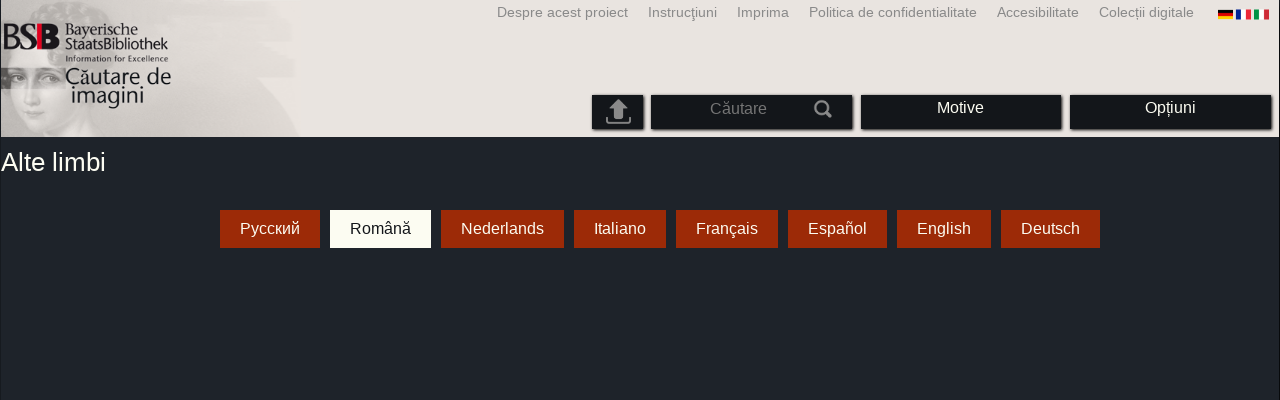

--- FILE ---
content_type: text/html; charset=utf-8
request_url: https://bildsuche.digitale-sammlungen.de/index.html?c=language&bandnummer=bsb00096161&pimage=00047&einzelsegment=&v=&l=ro
body_size: 3141
content:
<!DOCTYPE html PUBLIC "-//W3C//DTD XHTML 1.0 Transitional//EN"
      "http://www.w3.org/TR/xhtml1/DTD/xhtml1-transitional.dtd">
<html xmlns="http://www.w3.org/1999/xhtml" xml:lang="en">

<head>
<script src="templates/jquery-custom/external/jquery/jquery.js" type="text/javascript"></script><meta http-equiv="content-type" content="text/html; charset=utf-8" />
<meta http-equiv="Content-Style-Type" content="text/css" />
<meta http-equiv="Content-Script-Type" content="text/javascript" />
<meta name="author" content="Bayerische Staatsbibliothek - Digitale Bibliothek, M&uuml;nchener Digitalisierungszentrum" />
<meta name="copyright" content="Bayerische Staatsbibliothek 1997-2026" />
<meta name="resource-type" content="document" />
<meta name="robots" content="index,follow" />
<meta name="revisit-after" content="604800" />
<meta name="expires" content="604800" />		
<meta name="distribution" content="global" />

<meta name="description" lang="ro" content="Căutare de imagini similareAcest serviciu oferă o căutare de similitudine pe baza de imagini. Singurul criteriu este similitudinea de motive privind caracteristicile externe (culori, texturi, forme si contraste frapante). Căutarea oferă în prezent acces la un portofoliu de mai mult decât 3 milioane de opere digitizate din Biblioteca Bavareză de Stat din 12 secole (manuscrise, cărți rare, harti). Aceste lucrări sunt printre cele mai valoroase a patrimoniului cultural bavarez și, de asemenea, al patrimoniului național. 57 milioane de imagini sunt disponibile." /><title>Căutare de imagini similare | Digitale Bibliothek der BSB</title>
<link rel="stylesheet" href="mdzbildsuche2016.css" type="text/css"/>
<link rel="stylesheet" media="only screen and (min-width:0px) and (max-width:800px)" href="mdzbildsuche2016m.css"/>

<link rel="alternate" type="application/rss+xml" title="RSS 2.0" href="http://www.digitale-sammlungen.de/mdz/rss/mdz-rss.xml"/>
<link rel="shortcut icon" type="image/x-icon" href="img/bsb.ico"/>
<meta name="viewport" content="width=device-width, initial-scale=1">

<script type="text/javascript">
function showResult(str)
{
if (str.length==0)
  { 
  document.getElementById("livesearch").innerHTML="";
  document.getElementById("livesearch").style.border="0px";
  return;
  }
if (window.XMLHttpRequest)
  {// code for IE7+, Firefox, Chrome, Opera, Safari
  xmlhttp=new XMLHttpRequest();
  }
else
  {// code for IE6, IE5
  xmlhttp=new ActiveXObject("Microsoft.XMLHTTP");
  }
xmlhttp.onreadystatechange=function()
  {
  if (xmlhttp.readyState==4 && xmlhttp.status==200)
    {
    document.getElementById("livesearch").innerHTML=xmlhttp.responseText;
    document.getElementById("livesearch").style.border="0px solid #A5ACB2";
    }
  }
xmlhttp.open("GET","templates/livesuche_select.php?sq="+str,true);
xmlhttp.send();
}
</script></head>
<body>
<div id="loading"><img src="img/gears.gif" border=0></div>
  
<div class="main">
<a name="top"></a>
<form method="post" id="bildsucheformular" action="index.html?c=language&amp;kategoriennummer=1&amp;bandnummer=bsb00096161&amp;pimage=00047&amp;zeitintervall_von=1013&amp;zeitintervall_bis=1945&amp;einzelsegment=&amp;l=ro"  enctype="multipart/form-data"><div class="title"><noscript><div class="javascript_message"><p class="smaller">Vă rugăm să activaţi Java Script <br />ori să folosiţi <a href="index.html?c=themensuche&amp;noscript=1&amp;l=ro"><u>versiunea fără Java Script</u></a>.</p></div></noscript><div class="banner"><div class="smallnav"><div class="languageselect_start"><div class="languageselect_int"><a href="index.html?c=impressum&amp;l=ro" class="barnav1" style="border-right:none;"><img src="img/flag_all_de.png" class="languageselect_flag" alt="Select Language" /> </a></div><div class="languageselect_frame"><div class="languageselect"><a href="index.html?c=language&amp;bandnummer=bsb00096161&amp;pimage=00047&amp;einzelsegment=&amp;v=&amp;l=de"><img src="img/flag-de_1.png" class="languageicon" alt="Select Language" /></a><a href="index.html?c=language&amp;bandnummer=bsb00096161&amp;pimage=00047&amp;einzelsegment=&amp;v=&amp;l=de" class="languageselect">Deutsch</a></div><div class="languageselect"><a href="index.html?c=language&amp;bandnummer=bsb00096161&amp;pimage=00047&amp;einzelsegment=&amp;v=&amp;l=en"><img src="img/flag-gb_1.png" class="languageicon" alt="Select Language" /></a><a href="index.html?c=language&amp;bandnummer=bsb00096161&amp;pimage=00047&amp;einzelsegment=&amp;v=&amp;l=en" class="languageselect">English</a></div><div class="languageselect"><a href="index.html?c=language&amp;bandnummer=bsb00096161&amp;pimage=00047&amp;einzelsegment=&amp;v=&amp;l=es"><img src="img/flag-es_1.png" class="languageicon" alt="Select Language" /></a><a href="index.html?c=language&amp;bandnummer=bsb00096161&amp;pimage=00047&amp;einzelsegment=&amp;v=&amp;l=es" class="languageselect">Español</a></div><div class="languageselect"><a href="index.html?c=language&amp;bandnummer=bsb00096161&amp;pimage=00047&amp;einzelsegment=&amp;v=&amp;l=fr"><img src="img/flag-fr_1.png" class="languageicon" alt="Select Language" /></a><a href="index.html?c=language&amp;bandnummer=bsb00096161&amp;pimage=00047&amp;einzelsegment=&amp;v=&amp;l=fr" class="languageselect">Français</a></div><div class="languageselect"><a href="index.html?c=language&amp;bandnummer=bsb00096161&amp;pimage=00047&amp;einzelsegment=&amp;v=&amp;l=it"><img src="img/flag-it_1.png" class="languageicon" alt="Select Language" /></a><a href="index.html?c=language&amp;bandnummer=bsb00096161&amp;pimage=00047&amp;einzelsegment=&amp;v=&amp;l=it" class="languageselect">Italiano</a></div><div class="languageselect"><a href="index.html?c=language&amp;bandnummer=bsb00096161&amp;pimage=00047&amp;einzelsegment=&amp;v=&amp;l=nl"><img src="img/flag-nl_1.png" class="languageicon" alt="Select Language" /></a><a href="index.html?c=language&amp;bandnummer=bsb00096161&amp;pimage=00047&amp;einzelsegment=&amp;v=&amp;l=nl" class="languageselect">Nederlands</a></div><div class="languageselect"><a href="index.html?c=language&amp;bandnummer=bsb00096161&amp;pimage=00047&amp;einzelsegment=&amp;v=&amp;l=ru"><img src="img/flag-ru_1.png" class="languageicon" alt="Select Language" /></a><a href="index.html?c=language&amp;bandnummer=bsb00096161&amp;pimage=00047&amp;einzelsegment=&amp;v=&amp;l=ru" class="languageselect">Русский</a></div></div></div><span class="nowrap"><a href="http://www.digitale-sammlungen.de/index.html?c=digitale_sammlungen&amp;l=ro" class="barnav1" target="_blank">Colecții digitale</a><a href="index.html?c=barrierefreiheit&amp;l=ro" class="barnav1">Accesibilitate</a><a href="index.html?c=datenschutzerklaerung&amp;l=ro" class="barnav1">Politica de confidentialitate</a><a href="index.html?c=impressum&amp;l=ro" class="barnav1">Imprima</a><a href="index.html?c=hinweise&amp;l=ro" class="barnav1">Instrucţiuni</a><a href="index.html?c=projekt&amp;l=ro" class="barnav1">Despre acest proiect</a></span></div><div class="logo"> <a href="index.html?c=start&amp;l=ro"><img id="logo" alt="Căutare de imagini similare" src="img/bildsuche_logo_ro.png" /></a></div><div class="navbar"><img class="imgnavicon" src="img/bsnav.png" alt="Navigation"><div class="cssmenu"><ul><li id="li_startseite"><a href="index.html?l=ro" style="display:block;">Start</a></li><li id="li_hinweise"><a href="index.html?c=hinweise&amp;l=ro" style="display:block;">Instrucţiuni</a></li><li id="li_einstellungen"><a href="index.html?c=einstellungen&amp;lv=language&amp;bandnummer=bsb00096161&amp;pimage=00047&amp;einzelsegment=&amp;l=ro" style="">Opțiuni</a></li><li id="li_themen" class=""><a href="index.html?c=themensuche&amp;l=ro"><span class="nowrap">Motive</span></a><ul><li style="overflow:hidden;"><span class="nowrap"><a href="index.html?c=suche_kategorien&amp;kategoriennummer=1&amp;lv=1&amp;l=ro" class="barnav">Persoane</a></span></li><li style="overflow:hidden;"><span class="nowrap"><a href="index.html?c=suche_kategorien&amp;kategoriennummer=2&amp;lv=1&amp;l=ro" class="barnav">Arhitectură</a></span></li><li style="overflow:hidden;"><span class="nowrap"><a href="index.html?c=suche_kategorien&amp;kategoriennummer=3&amp;lv=1&amp;l=ro" class="barnav">Plante</a></span></li><li style="overflow:hidden;"><span class="nowrap"><a href="index.html?c=suche_kategorien&amp;kategoriennummer=14&amp;lv=1&amp;l=ro" class="barnav">Animale</a></span></li><li style="overflow:hidden;"><span class="nowrap"><a href="index.html?c=suche_kategorien&amp;kategoriennummer=4&amp;lv=1&amp;l=ro" class="barnav">Steme</a></span></li><li style="overflow:hidden;"><span class="nowrap"><a href="index.html?c=suche_kategorien&amp;kategoriennummer=18&amp;lv=1&amp;l=ro" class="barnav">Miniaturi</a></span></li><li style="overflow:hidden;"><span class="nowrap"><a href="index.html?c=suche_kategorien&amp;kategoriennummer=19&amp;lv=1&amp;l=ro" class="barnav">Inițiale decorative</a></span></li><li style="overflow:hidden;"><span class="nowrap"><a href="index.html?c=suche_kategorien&amp;kategoriennummer=6&amp;lv=1&amp;l=ro" class="barnav">Vederi de oraşe</a></span></li><li style="overflow:hidden;"><span class="nowrap"><a href="index.html?c=suche_kategorien&amp;kategoriennummer=16&amp;lv=1&amp;l=ro" class="barnav">Tehnologie</a></span></li><li style="overflow:hidden;"><span class="nowrap"><a href="index.html?c=suche_kategorien&amp;kategoriennummer=5&amp;lv=1&amp;l=ro" class="barnav">Hărţi</a></span></li><li style="overflow:hidden;"><span class="nowrap"><a href="index.html?c=suche_kategorien&amp;kategoriennummer=7&amp;lv=1&amp;l=ro" class="barnav">Cărţi</a></span></li><li style="overflow:hidden;"><span class="nowrap"><a href="index.html?c=suche_kategorien&amp;kategoriennummer=8&amp;lv=1&amp;l=ro" class="barnav">Pagini principale</a></span></li><li style="overflow:hidden;"><span class="nowrap"><a href="index.html?c=suche_kategorien&amp;kategoriennummer=9&amp;lv=1&amp;l=ro" class="barnav">Exlibris</a></span></li><li style="overflow:hidden;"><span class="nowrap"><a href="index.html?c=suche_kategorien&amp;kategoriennummer=10&amp;lv=1&amp;l=ro" class="barnav">Arte marţiale</a></span></li><li style="overflow:hidden;"><span class="nowrap"><a href="index.html?c=suche_kategorien&amp;kategoriennummer=12&amp;lv=1&amp;l=ro" class="barnav">Vehicole</a></span></li><li style="overflow:hidden;"><span class="nowrap"><a href="index.html?c=suche_kategorien&amp;kategoriennummer=15&amp;lv=1&amp;l=ro" class="barnav">Arme</a></span></li><li style=""><a href="index.html?c=suche_zufall&amp;lv=1&amp;l=ro" class="barnav"><span  class="nowrap">Selecție aleatorie</span></a></li></ul></li><li id="li_suchformular" class=""><span style="white-space: nowrap; padding:0px; margin:0px;"><input class="activeinput" onkeyup="showResult(this.value)" autocomplete="off" type="text" maxlength="45" name="suchbegriff"  placeholder="Căutare"value=""  style="background: transparent;"></input><input class="navbarsubmit" type="image" value="Căutare" style="" src="img/suchen.png" /></span><div id="livesearch_drop"><div id="livesearch"></div></div></li><li class="" id="li_upload"><a href="index.html?c=suche_sim_upload&amp;l=ro"><img src="img/upload.png" style="width:25px;" class="visited" id="upload_icon" alt="Căutare personalizată"/><span id="upload">Căutare personalizată</span></a><ul><li style="overflow:hidden;"><span class="nowrap"><a href="index.html?c=suche_sim_upload&amp;l=ro" style="display:block;">Căutare personalizată</a></span></li></ul></li><li id="li_impressum"><a href="index.html?c=language&amp;lv=language&amp;bandnummer=bsb00096161&amp;pimage=00047&amp;einzelsegment=&amp;l=ro" style="display:block;"><img src="img/flag_all.png" class="languageselect_flag" alt="Select Language" /> </a></li><li id="li_impressum"><a href="index.html?c=impressum&amp;l=ro" style="display:block;">Imprima</a></li><li id="li_datenschutzerklaerung"><a href="index.html?c=datenschutzerklaerung&amp;l=ro" style="display:block;">Politica de confidentialitate</a></li><li id="li_barrierefreiheit"><a href="index.html?c=barrierefreiheit&amp;l=ro" style="display:block;">Accesibilitate</a></li></ul></div></div></div></div><div class="maincontent">
		
		<h1>Alte limbi</h1><div class="bildtext"><div class="switch2" style=""><a href="index.html?c=start&amp;bandnummer=bsb00096161&amp;pimage=00047&amp;einzelsegment=&amp;v=&amp;l=de" style="">Deutsch</a></div><div class="switch2" style=""><a href="index.html?c=start&amp;bandnummer=bsb00096161&amp;pimage=00047&amp;einzelsegment=&amp;v=&amp;l=en" style="">English</a></div><div class="switch2" style=""><a href="index.html?c=start&amp;bandnummer=bsb00096161&amp;pimage=00047&amp;einzelsegment=&amp;v=&amp;l=es" style="">Español</a></div><div class="switch2" style=""><a href="index.html?c=start&amp;bandnummer=bsb00096161&amp;pimage=00047&amp;einzelsegment=&amp;v=&amp;l=fr" style="">Français</a></div><div class="switch2" style=""><a href="index.html?c=start&amp;bandnummer=bsb00096161&amp;pimage=00047&amp;einzelsegment=&amp;v=&amp;l=it" style="">Italiano</a></div><div class="switch2" style=""><a href="index.html?c=start&amp;bandnummer=bsb00096161&amp;pimage=00047&amp;einzelsegment=&amp;v=&amp;l=nl" style="">Nederlands</a></div><div class="switch2" style="background-color: #FCFCF2;"><a href="index.html?c=start&amp;bandnummer=bsb00096161&amp;pimage=00047&amp;einzelsegment=&amp;v=&amp;l=ro" style="color: #13161a;">Română</a></div><div class="switch2" style=""><a href="index.html?c=start&amp;bandnummer=bsb00096161&amp;pimage=00047&amp;einzelsegment=&amp;v=&amp;l=ru" style="">Русский</a></div></div></div>

<div class="footer">
</div>


</form>
</div>

<div class="bildtext"><p class="evensmaller" style="display:block; clear:left; color:darkgray; margin-top:0.1%; font-size:60%;">Version 2.1.16 - HHI V 3.0 [11.03.2019] 0.1/0.55</p></div><script src="templates/bs_loader.js" type="text/javascript"></script>


</body>
</html>
